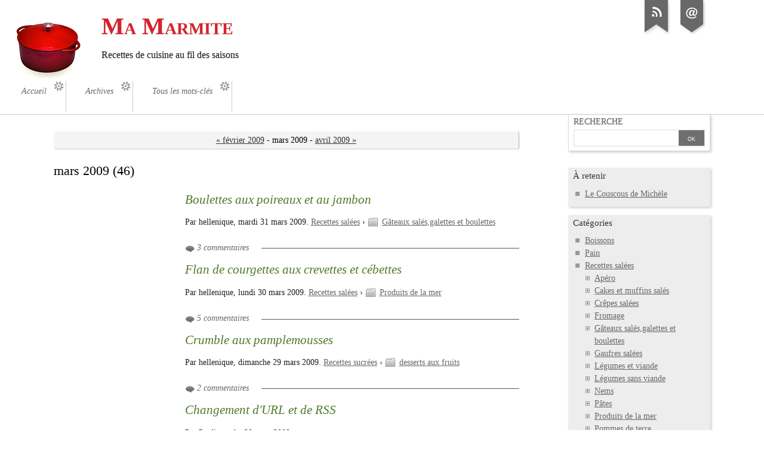

--- FILE ---
content_type: text/html; charset=UTF-8
request_url: https://www.mamarmite.fr/dotclear/index.php?archive/2009/03
body_size: 7689
content:
<!DOCTYPE html>
<html lang="fr">
<head>
	<meta charset="UTF-8" />
	<meta name="ROBOTS" content="NOINDEX, FOLLOW" />

	<title>Archives - mars 2009 - Ma Marmite</title>
	<meta name="copyright" content="" />
	<meta name="author" content="" />
	<meta name="date" scheme="W3CDTF" content="2026-01-16T13:47:26+01:00" />

	<link rel="contents" href="https://www.mamarmite.fr/dotclear/index.php?archive" title="Archives" />

	<link rel="next" href="https://www.mamarmite.fr/dotclear/index.php?archive/2009/04" title="avril 2009" />	<link rel="prev" href="https://www.mamarmite.fr/dotclear/index.php?archive/2009/02" title="février 2009" />
			<link rel="chapter" href="https://www.mamarmite.fr/dotclear/index.php?post/2009/03/31/Boulettes-aux-poireaux-et-au-jambon" title="Boulettes aux poireaux et au jambon" />
			<link rel="chapter" href="https://www.mamarmite.fr/dotclear/index.php?post/2009/03/30/Flan-de-courgettes-aux-crevettes-et-c%C3%A9bettes" title="Flan de courgettes aux crevettes et cébettes" />
			<link rel="chapter" href="https://www.mamarmite.fr/dotclear/index.php?post/2009/03/25/Crumble-aux-pamplemousses" title="Crumble aux pamplemousses" />
			<link rel="chapter" href="https://www.mamarmite.fr/dotclear/index.php?post/2009/03/29/Changement-d-URL-et-de-RSS" title="Changement d'URL et de RSS" />
			<link rel="chapter" href="https://www.mamarmite.fr/dotclear/index.php?post/2009/03/28/Panier-Bio-de-la-semaine" title="Panier Bio de la semaine" />
			<link rel="chapter" href="https://www.mamarmite.fr/dotclear/index.php?post/2009/03/19/Petits-cakes-orange-nutella" title="Muffins orange-nutella" />
			<link rel="chapter" href="https://www.mamarmite.fr/dotclear/index.php?post/2009/03/23/Salade-betterave-navet" title="Salade betterave-navet" />
			<link rel="chapter" href="https://www.mamarmite.fr/dotclear/index.php?post/2009/03/24/Parmentier-de-carottes-aux-merguez" title="Parmentier de carottes aux merguez" />
			<link rel="chapter" href="https://www.mamarmite.fr/dotclear/index.php?post/2009/03/24/Muffins-aux-navets" title="Muffins aux navets" />
			<link rel="chapter" href="https://www.mamarmite.fr/dotclear/index.php?post/2009/03/23/Crumble-aux-feuilles-de-blettes" title="Crumble aux feuilles de blettes" />
			<link rel="chapter" href="https://www.mamarmite.fr/dotclear/index.php?post/2009/03/21/Betterave-rouge-au-comt%C3%A9" title="Betterave rouge au comté" />
			<link rel="chapter" href="https://www.mamarmite.fr/dotclear/index.php?post/2009/03/21/Gratin-de-blettes" title="Gratin de blettes à l'origan" />
			<link rel="chapter" href="https://www.mamarmite.fr/dotclear/index.php?post/2009/03/20/Panier-Bio-de-la-semaine" title="Panier Bio de la semaine" />
			<link rel="chapter" href="https://www.mamarmite.fr/dotclear/index.php?post/2009/03/19/Pamplemousse-%C3%A0-la-cr%C3%A8me-de-marrons" title="Pamplemousse à la crème de marrons" />
			<link rel="chapter" href="https://www.mamarmite.fr/dotclear/index.php?post/2009/03/19/Pain-d-%C3%A9pice" title="Pain d'épice" />
			<link rel="chapter" href="https://www.mamarmite.fr/dotclear/index.php?post/2009/03/18/Poulet-au-lait-de-coco" title="Poulet au lait de coco" />
			<link rel="chapter" href="https://www.mamarmite.fr/dotclear/index.php?post/2009/03/18/Pudding-aux-pommes" title="Pudding aux pommes" />
			<link rel="chapter" href="https://www.mamarmite.fr/dotclear/index.php?post/2009/03/17/Frites-l%C3%A9g%C3%A8res-%C3%A0-l-origan" title="Frites légères à l'origan" />
			<link rel="chapter" href="https://www.mamarmite.fr/dotclear/index.php?post/2009/03/16/Boulettes-de-poisson-aux-flocons-de-petit-%C3%A9peautre" title="Boulettes de poisson aux flocons de petit épeautre" />
			<link rel="chapter" href="https://www.mamarmite.fr/dotclear/index.php?post/2009/03/16/Pamplemousse-%C3%A0-la-cr%C3%A8me-de-riz" title="Pamplemousse à la crème de riz" />
			<link rel="chapter" href="https://www.mamarmite.fr/dotclear/index.php?post/2009/03/15/essai" title="Gratin de pommes de terre aux poireaux crémeux" />
			<link rel="chapter" href="https://www.mamarmite.fr/dotclear/index.php?post/2009/03/15/Tartiflette" title="Tartiflette" />
			<link rel="chapter" href="https://www.mamarmite.fr/dotclear/index.php?post/2009/03/15/Morue-sal%C3%A9e-au-court-bouillon-et-sa-pur%C3%A9e-de-Brocolis" title="Morue salée au court bouillon et sa purée de Brocolis" />
			<link rel="chapter" href="https://www.mamarmite.fr/dotclear/index.php?post/2009/03/14/Tarte-aux-%C3%A9pinards" title="Tarte aux épinards" />
			<link rel="chapter" href="https://www.mamarmite.fr/dotclear/index.php?post/2009/03/14/Velout%C3%A9-aux-fanes" title="Velouté aux fanes" />
			<link rel="chapter" href="https://www.mamarmite.fr/dotclear/index.php?post/2009/03/13/Le-panier-bio-de-la-semaine" title="Panier Bio de la semaine" />
			<link rel="chapter" href="https://www.mamarmite.fr/dotclear/index.php?post/2009/03/07/Biscuits-au-citron" title="Biscuits au citron" />
			<link rel="chapter" href="https://www.mamarmite.fr/dotclear/index.php?post/2009/03/13/Muffins-au-ch%C3%A8vre-et-%C3%A0-la-ciboulette" title="Muffins au chèvre et à la ciboulette" />
			<link rel="chapter" href="https://www.mamarmite.fr/dotclear/index.php?post/2009/03/12/Saucisse-aux-deux-lentilles" title="Saucisse aux deux lentilles" />
			<link rel="chapter" href="https://www.mamarmite.fr/dotclear/index.php?post/2009/03/11/Crumble-pommes-banane" title="Crumble pommes banane" />
			<link rel="chapter" href="https://www.mamarmite.fr/dotclear/index.php?post/2009/03/11/Saucisse-de-Morteau-brioch%C3%A9e" title="Saucisse de Morteau briochée" />
			<link rel="chapter" href="https://www.mamarmite.fr/dotclear/index.php?post/2009/03/10/Muffins-%C3%A0-la-banane-et-aux-kiwis" title="Muffins à la banane et aux kiwis" />
			<link rel="chapter" href="https://www.mamarmite.fr/dotclear/index.php?post/2009/03/10/Hachis-parmentier-au-butternut" title="Hachis parmentier au butternut" />
			<link rel="chapter" href="https://www.mamarmite.fr/dotclear/index.php?post/2009/03/09/Fondant-au-chocolat" title="Fondant au chocolat" />
			<link rel="chapter" href="https://www.mamarmite.fr/dotclear/index.php?post/2009/03/09/Tarte-aux-myrtilles" title="Tarte aux myrtilles" />
			<link rel="chapter" href="https://www.mamarmite.fr/dotclear/index.php?post/2009/03/09/Blinis-%C3%A0-la-pomme-de-terre" title="Blinis à la pomme de terre" />
			<link rel="chapter" href="https://www.mamarmite.fr/dotclear/index.php?post/2009/03/09/Tagine-de-poulet-aux-citrons-confits" title="Tajine de poulet aux citrons confits" />
			<link rel="chapter" href="https://www.mamarmite.fr/dotclear/index.php?post/2009/03/07/R%C3%B4ti-de-porc-aux-l%C3%A9gumes-du-panier" title="Rôti de porc aux légumes du panier" />
			<link rel="chapter" href="https://www.mamarmite.fr/dotclear/index.php?post/2009/03/07/Pizza-au-chorizo" title="Pizza au chorizo" />
			<link rel="chapter" href="https://www.mamarmite.fr/dotclear/index.php?post/2009/03/06/Panier-Bio-du-6-Mars-2009" title="Panier Bio de la semaine" />
			<link rel="chapter" href="https://www.mamarmite.fr/dotclear/index.php?post/2009/03/05/R%C3%B6stis" title="Röstis" />
			<link rel="chapter" href="https://www.mamarmite.fr/dotclear/index.php?post/2009/03/04/Potage-aux-carottes" title="Potage aux carottes" />
			<link rel="chapter" href="https://www.mamarmite.fr/dotclear/index.php?post/2009/03/03/lasagnes-de-cr%C3%AApes-aux-feuilles-de-blettes" title="lasagnes de crêpes aux feuilles de blettes" />
			<link rel="chapter" href="https://www.mamarmite.fr/dotclear/index.php?post/2009/03/02/Galettes-aux-%C3%A9pinards" title="Galettes aux épinards" />
			<link rel="chapter" href="https://www.mamarmite.fr/dotclear/index.php?post/2009/03/01/Poulet-aux-topinambours" title="Poulet aux topinambours" />
			<link rel="chapter" href="https://www.mamarmite.fr/dotclear/index.php?post/2009/03/01/Navettes" title="Navettes" />
	
	<!-- media queries -->
<meta name="viewport" content="width=device-width, initial-scale=1.0" />

<link rel="preload" href="/dotclear/themes/ductile/style.css" as="style" />
<link rel="stylesheet" type="text/css" href="/dotclear/themes/ductile/style.css" media="screen" />
<link rel="stylesheet" type="text/css" href="https://www.mamarmite.fr/dotclear/index.php?pf=print.css" media="print" />

  <link rel="preload" href="https://www.mamarmite.fr/dotclear/index.php?pf=jquery/3.7.0/jquery.js" as="script" />
  <script src="https://www.mamarmite.fr/dotclear/index.php?pf=jquery/3.7.0/jquery.js"></script>
<link rel="preload" href="https://www.mamarmite.fr/dotclear/index.php?pf=util.js" as="script" />
<script src="https://www.mamarmite.fr/dotclear/index.php?pf=util.js"></script>



<link rel="stylesheet" href="https://www.mamarmite.fr/dotclear/index.php?pf=public.css" type="text/css" media="screen" />
<link rel="stylesheet" href="https://www.mamarmite.fr/dotclear/index.php?pf=smilies.css" type="text/css" media="screen" />
<style type="text/css">
/* Directives CSS supplémentaires */
body, .supranav li a span, #comments.me, a.comment-number {
font-family:"Century Schoolbook", "Century Schoolbook L", Georgia, serif;
}
#blogdesc, .supranav, #content-info, #subcategories, #comments-feed, #sidebar h2, #sidebar h3, #footer {
font-family:"Palatino Linotype", Palatino, Palladio, "URW Palladio L", "Book Antiqua", Baskerville, "Bookman Old Style", "Bitstream Charter", "Nimbus Roman No9 L", Garamond, "Apple Garamond", "ITC Garamond Narrow", "New Century Schoolbook", "Century Schoolbook", "Century Schoolbook L", Georgia, serif;
}
.post-excerpt a, .post-content a {
font-weight:normal;
}
.post-excerpt a:link, .post-excerpt a:visited, .post-content a:link, .post-content a:visited {
color:#000000;
}
.post-excerpt a:hover, .post-excerpt a:active, .post-excerpt a:focus, .post-content a:hover, .post-content a:active, .post-content a:focus {
color:#000000;
}
@media only screen and (min-width: 481px) {
h1, h1 a:link, h1 a:visited, h1 a:hover, h1 a:visited, h1 a:focus {
font-weight:bold;
}
h1 {
font-size:2.5em;
}
h1 a:link, h1 a:visited, h1 a:hover, h1 a:visited, h1 a:focus {
color:#D8222A;
}
h2.post-title, h2.post-title a:link, h2.post-title a:visited, h2.post-title a:hover, h2.post-title a:visited, h2.post-title a:focus {
font-weight:normal;
}
h2.post-title {
font-size:2em;
}
h2.post-title a:link, h2.post-title a:visited, h2.post-title a:hover, h2.post-title a:visited, h2.post-title a:focus {
color:#4F7A28;
}
#content-info h2, .post-title, .post h3, .post h4, .post h5, .post h6, .arch-block h3 {
color:#000000;
}
}
@media only screen and (max-width: 480px) {
h1, h1 a:link, h1 a:visited, h1 a:hover, h1 a:visited, h1 a:focus {
font-weight:bold;
}
h1 a:link, h1 a:visited, h1 a:hover, h1 a:visited, h1 a:focus {
color:#000000;
}
h2.post-title, h2.post-title a:link, h2.post-title a:visited, h2.post-title a:hover, h2.post-title a:visited, h2.post-title a:focus {
font-weight:bold;
}
h2.post-title a:link, h2.post-title a:visited, h2.post-title a:hover, h2.post-title a:visited, h2.post-title a:focus {
color:#000000;
}
}
</style>
<script src="https://www.mamarmite.fr/dotclear/themes/ductile/ductile.js?v=2.28.1"></script>

</head>
<body class="dc-archive-month">
	<div id="page">
		<div id="header">

	<div id="top">
		<p id="logo" class="nosmall"><a href="https://www.mamarmite.fr/dotclear/index.php?"><img src="https://www.mamarmite.fr/marmite.png" alt="Accueil" /></a></p>
		<h1><a href="https://www.mamarmite.fr/dotclear/index.php?"><span>Ma Marmite</span></a></h1>
		<p id="blogdesc" class="nosmall"><p>Recettes de cuisine au fil des saisons</p></p>
	</div>

	<ul id="prelude">
		<li class="nosmall"><a href="#main">Aller au contenu</a></li>
		<li><a href="#blognav">Aller au menu</a></li>
		<li><a href="#search">Aller à la recherche</a></li>
	</ul>

	
	<nav role="navigation"><ul id="sn-top" class="simple-menu supranav nosmall">
<li class="li1 li-first"><a href="/dotclear/?"><span class="simple-menu-label">Accueil</span></a></li><li class="li2"><a href="/dotclear/?archive"><span class="simple-menu-label">Archives</span></a></li><li class="li3 li-last"><a href="/dotclear/index.php?tags"><span class="simple-menu-label">Tous les mots-clés</span></a></li>
</ul></nav>
</div>


		<div id="wrapper">

			<div id="main">
				<div id="content">

					<p class="navlinks topnl">
						<a href="https://www.mamarmite.fr/dotclear/index.php?archive/2009/02" class="prev">&#171; février 2009</a> - 						mars 2009						 - <a href="https://www.mamarmite.fr/dotclear/index.php?archive/2009/04" class="next">avril 2009 &#187;</a>					</p>

					<div id="content-info">
						<h2>mars 2009 <span>(46)</span></h2>
					</div>

					<div class="content-inner">
													<div id="p66" class="post odd first title" lang="fr" xml:lang="fr">

	<p class="day-date">mardi 31 mars 2009</p>
	<h2 class="post-title"><a href="https://www.mamarmite.fr/dotclear/index.php?post/2009/03/31/Boulettes-aux-poireaux-et-au-jambon">Boulettes aux poireaux et au jambon</a></h2>

	<div class="post-attr">
		<p class="post-info">
			<span class="post-author">Par hellenique, </span>
			<span class="post-date">mardi 31 mars 2009. </span>
												<span class="post-breadcrumb-cat"><a href="https://www.mamarmite.fr/dotclear/index.php?category/Recettes-salées">Recettes salées</a></span> ›
								<span class="post-cat"><a href="https://www.mamarmite.fr/dotclear/index.php?category/Recettes-sal%C3%A9es/G%C3%A2teaux-sal%C3%A9s">Gâteaux salés,galettes et boulettes</a></span>
					</p>
	</div>

	
	
			<p class="post-info-co">
					<a href="https://www.mamarmite.fr/dotclear/index.php?post/2009/03/31/Boulettes-aux-poireaux-et-au-jambon#comments" class="comment_count">3 commentaires</a>
						</p>
	</div>

													<div id="p63" class="post   title" lang="fr" xml:lang="fr">

	<p class="day-date">lundi 30 mars 2009</p>
	<h2 class="post-title"><a href="https://www.mamarmite.fr/dotclear/index.php?post/2009/03/30/Flan-de-courgettes-aux-crevettes-et-c%C3%A9bettes">Flan de courgettes aux crevettes et cébettes</a></h2>

	<div class="post-attr">
		<p class="post-info">
			<span class="post-author">Par hellenique, </span>
			<span class="post-date">lundi 30 mars 2009. </span>
												<span class="post-breadcrumb-cat"><a href="https://www.mamarmite.fr/dotclear/index.php?category/Recettes-salées">Recettes salées</a></span> ›
								<span class="post-cat"><a href="https://www.mamarmite.fr/dotclear/index.php?category/Recettes-sal%C3%A9es/Poisson">Produits de la mer</a></span>
					</p>
	</div>

	
	
			<p class="post-info-co">
					<a href="https://www.mamarmite.fr/dotclear/index.php?post/2009/03/30/Flan-de-courgettes-aux-crevettes-et-c%C3%A9bettes#comments" class="comment_count">5 commentaires</a>
						</p>
	</div>

													<div id="p55" class="post odd  title" lang="fr" xml:lang="fr">

	<p class="day-date">dimanche 29 mars 2009</p>
	<h2 class="post-title"><a href="https://www.mamarmite.fr/dotclear/index.php?post/2009/03/25/Crumble-aux-pamplemousses">Crumble aux pamplemousses</a></h2>

	<div class="post-attr">
		<p class="post-info">
			<span class="post-author">Par hellenique, </span>
			<span class="post-date">dimanche 29 mars 2009. </span>
												<span class="post-breadcrumb-cat"><a href="https://www.mamarmite.fr/dotclear/index.php?category/Recette/Recette-sucrée">Recettes sucrées</a></span> ›
								<span class="post-cat"><a href="https://www.mamarmite.fr/dotclear/index.php?category/Recette/Recette-sucr%C3%A9e/desserts-aux-fruits">desserts aux fruits</a></span>
					</p>
	</div>

	
	
			<p class="post-info-co">
					<a href="https://www.mamarmite.fr/dotclear/index.php?post/2009/03/25/Crumble-aux-pamplemousses#comments" class="comment_count">2 commentaires</a>
						</p>
	</div>

													<div id="p62" class="post   title" lang="fr" xml:lang="fr">

	
	<h2 class="post-title"><a href="https://www.mamarmite.fr/dotclear/index.php?post/2009/03/29/Changement-d-URL-et-de-RSS">Changement d'URL et de RSS</a></h2>

	<div class="post-attr">
		<p class="post-info">
			<span class="post-author">Par P., </span>
			<span class="post-date">dimanche 29 mars 2009. </span>
					</p>
	</div>

	
	
			<p class="post-info-co">
					<a href="https://www.mamarmite.fr/dotclear/index.php?post/2009/03/29/Changement-d-URL-et-de-RSS#comments" class="comment_count">2 commentaires</a>
						</p>
	</div>

													<div id="p61" class="post odd  title" lang="fr" xml:lang="fr">

	<p class="day-date">samedi 28 mars 2009</p>
	<h2 class="post-title"><a href="https://www.mamarmite.fr/dotclear/index.php?post/2009/03/28/Panier-Bio-de-la-semaine">Panier Bio de la semaine</a></h2>

	<div class="post-attr">
		<p class="post-info">
			<span class="post-author">Par hellenique, </span>
			<span class="post-date">samedi 28 mars 2009. </span>
											<span class="post-cat"><a href="https://www.mamarmite.fr/dotclear/index.php?category/Panier-Bio">Panier Bio</a></span>
					</p>
	</div>

	
	
			<p class="post-info-co">
					<a href="https://www.mamarmite.fr/dotclear/index.php?post/2009/03/28/Panier-Bio-de-la-semaine#comments" class="comment_count">2 commentaires</a>
						</p>
	</div>

													<div id="p41" class="post   title" lang="fr" xml:lang="fr">

	<p class="day-date">vendredi 27 mars 2009</p>
	<h2 class="post-title"><a href="https://www.mamarmite.fr/dotclear/index.php?post/2009/03/19/Petits-cakes-orange-nutella">Muffins orange-nutella</a></h2>

	<div class="post-attr">
		<p class="post-info">
			<span class="post-author">Par hellenique, </span>
			<span class="post-date">vendredi 27 mars 2009. </span>
												<span class="post-breadcrumb-cat"><a href="https://www.mamarmite.fr/dotclear/index.php?category/Recette/Recette-sucrée">Recettes sucrées</a></span> ›
								<span class="post-cat"><a href="https://www.mamarmite.fr/dotclear/index.php?category/biscuits-et-petits-g%C3%A2teaux">biscuits et petits gâteaux</a></span>
					</p>
	</div>

	
	
			<p class="post-info-co">
					<a href="https://www.mamarmite.fr/dotclear/index.php?post/2009/03/19/Petits-cakes-orange-nutella#comments" class="comment_count">un commentaire</a>
						</p>
	</div>

													<div id="p51" class="post odd  title" lang="fr" xml:lang="fr">

	<p class="day-date">jeudi 26 mars 2009</p>
	<h2 class="post-title"><a href="https://www.mamarmite.fr/dotclear/index.php?post/2009/03/23/Salade-betterave-navet">Salade betterave-navet</a></h2>

	<div class="post-attr">
		<p class="post-info">
			<span class="post-author">Par hellenique, </span>
			<span class="post-date">jeudi 26 mars 2009. </span>
												<span class="post-breadcrumb-cat"><a href="https://www.mamarmite.fr/dotclear/index.php?category/Recettes-salées">Recettes salées</a></span> ›
								<span class="post-cat"><a href="https://www.mamarmite.fr/dotclear/index.php?category/Salades">Salades</a></span>
					</p>
	</div>

	
	
			<p class="post-info-co">
					<a href="https://www.mamarmite.fr/dotclear/index.php?post/2009/03/23/Salade-betterave-navet#comments" class="comment_count">4 commentaires</a>
						</p>
	</div>

													<div id="p54" class="post   title" lang="fr" xml:lang="fr">

	<p class="day-date">mercredi 25 mars 2009</p>
	<h2 class="post-title"><a href="https://www.mamarmite.fr/dotclear/index.php?post/2009/03/24/Parmentier-de-carottes-aux-merguez">Parmentier de carottes aux merguez</a></h2>

	<div class="post-attr">
		<p class="post-info">
			<span class="post-author">Par hellenique, </span>
			<span class="post-date">mercredi 25 mars 2009. </span>
												<span class="post-breadcrumb-cat"><a href="https://www.mamarmite.fr/dotclear/index.php?category/Recettes-salées">Recettes salées</a></span> ›
								<span class="post-cat"><a href="https://www.mamarmite.fr/dotclear/index.php?category/Recettes-sal%C3%A9es/L%C3%A9gumes-et-viande">Légumes et viande</a></span>
					</p>
	</div>

	
	
			<p class="post-info-co">
					<a href="https://www.mamarmite.fr/dotclear/index.php?post/2009/03/24/Parmentier-de-carottes-aux-merguez#comments" class="comment_count">un commentaire</a>
						</p>
	</div>

													<div id="p53" class="post odd  title" lang="fr" xml:lang="fr">

	<p class="day-date">mardi 24 mars 2009</p>
	<h2 class="post-title"><a href="https://www.mamarmite.fr/dotclear/index.php?post/2009/03/24/Muffins-aux-navets">Muffins aux navets</a></h2>

	<div class="post-attr">
		<p class="post-info">
			<span class="post-author">Par hellenique, </span>
			<span class="post-date">mardi 24 mars 2009. </span>
												<span class="post-breadcrumb-cat"><a href="https://www.mamarmite.fr/dotclear/index.php?category/Recettes-salées">Recettes salées</a></span> ›
								<span class="post-cat"><a href="https://www.mamarmite.fr/dotclear/index.php?category/Recettes-sal%C3%A9es/Cakes-et-muffins-sal%C3%A9s">Cakes et muffins salés</a></span>
					</p>
	</div>

	
	
			<p class="post-info-co">
					<a href="https://www.mamarmite.fr/dotclear/index.php?post/2009/03/24/Muffins-aux-navets#comments" class="comment_count">6 commentaires</a>
						</p>
	</div>

													<div id="p52" class="post   title" lang="fr" xml:lang="fr">

	<p class="day-date">lundi 23 mars 2009</p>
	<h2 class="post-title"><a href="https://www.mamarmite.fr/dotclear/index.php?post/2009/03/23/Crumble-aux-feuilles-de-blettes">Crumble aux feuilles de blettes</a></h2>

	<div class="post-attr">
		<p class="post-info">
			<span class="post-author">Par hellenique, </span>
			<span class="post-date">lundi 23 mars 2009. </span>
												<span class="post-breadcrumb-cat"><a href="https://www.mamarmite.fr/dotclear/index.php?category/Recettes-salées">Recettes salées</a></span> ›
								<span class="post-cat"><a href="https://www.mamarmite.fr/dotclear/index.php?category/Recettes-sal%C3%A9es/L%C3%A9gumes-sans-viande">Légumes sans viande</a></span>
					</p>
	</div>

	
	
			<p class="post-info-co">
					<a href="https://www.mamarmite.fr/dotclear/index.php?post/2009/03/23/Crumble-aux-feuilles-de-blettes#comments" class="comment_count">aucun commentaire</a>
						</p>
	</div>

													<div id="p48" class="post odd  title" lang="fr" xml:lang="fr">

	<p class="day-date">dimanche 22 mars 2009</p>
	<h2 class="post-title"><a href="https://www.mamarmite.fr/dotclear/index.php?post/2009/03/21/Betterave-rouge-au-comt%C3%A9">Betterave rouge au comté</a></h2>

	<div class="post-attr">
		<p class="post-info">
			<span class="post-author">Par hellenique, </span>
			<span class="post-date">dimanche 22 mars 2009. </span>
												<span class="post-breadcrumb-cat"><a href="https://www.mamarmite.fr/dotclear/index.php?category/Recettes-salées">Recettes salées</a></span> ›
								<span class="post-cat"><a href="https://www.mamarmite.fr/dotclear/index.php?category/Salades">Salades</a></span>
					</p>
	</div>

	
	
			<p class="post-info-co">
					<a href="https://www.mamarmite.fr/dotclear/index.php?post/2009/03/21/Betterave-rouge-au-comt%C3%A9#comments" class="comment_count">aucun commentaire</a>
						</p>
	</div>

													<div id="p46" class="post   title" lang="fr" xml:lang="fr">

	<p class="day-date">samedi 21 mars 2009</p>
	<h2 class="post-title"><a href="https://www.mamarmite.fr/dotclear/index.php?post/2009/03/21/Gratin-de-blettes">Gratin de blettes à l'origan</a></h2>

	<div class="post-attr">
		<p class="post-info">
			<span class="post-author">Par hellenique, </span>
			<span class="post-date">samedi 21 mars 2009. </span>
												<span class="post-breadcrumb-cat"><a href="https://www.mamarmite.fr/dotclear/index.php?category/Recettes-salées">Recettes salées</a></span> ›
								<span class="post-cat"><a href="https://www.mamarmite.fr/dotclear/index.php?category/Recettes-sal%C3%A9es/L%C3%A9gumes-sans-viande">Légumes sans viande</a></span>
					</p>
	</div>

	
	
			<p class="post-info-co">
					<a href="https://www.mamarmite.fr/dotclear/index.php?post/2009/03/21/Gratin-de-blettes#comments" class="comment_count">3 commentaires</a>
						</p>
	</div>

													<div id="p45" class="post odd  title" lang="fr" xml:lang="fr">

	<p class="day-date">vendredi 20 mars 2009</p>
	<h2 class="post-title"><a href="https://www.mamarmite.fr/dotclear/index.php?post/2009/03/20/Panier-Bio-de-la-semaine">Panier Bio de la semaine</a></h2>

	<div class="post-attr">
		<p class="post-info">
			<span class="post-author">Par hellenique, </span>
			<span class="post-date">vendredi 20 mars 2009. </span>
											<span class="post-cat"><a href="https://www.mamarmite.fr/dotclear/index.php?category/Panier-Bio">Panier Bio</a></span>
					</p>
	</div>

	
	
			<p class="post-info-co">
					<a href="https://www.mamarmite.fr/dotclear/index.php?post/2009/03/20/Panier-Bio-de-la-semaine#comments" class="comment_count">3 commentaires</a>
						</p>
	</div>

													<div id="p43" class="post   title" lang="fr" xml:lang="fr">

	
	<h2 class="post-title"><a href="https://www.mamarmite.fr/dotclear/index.php?post/2009/03/19/Pamplemousse-%C3%A0-la-cr%C3%A8me-de-marrons">Pamplemousse à la crème de marrons</a></h2>

	<div class="post-attr">
		<p class="post-info">
			<span class="post-author">Par hellenique, </span>
			<span class="post-date">vendredi 20 mars 2009. </span>
												<span class="post-breadcrumb-cat"><a href="https://www.mamarmite.fr/dotclear/index.php?category/Recette/Recette-sucrée">Recettes sucrées</a></span> ›
								<span class="post-cat"><a href="https://www.mamarmite.fr/dotclear/index.php?category/Recette/Recette-sucr%C3%A9e/desserts-aux-fruits">desserts aux fruits</a></span>
					</p>
	</div>

	
	
			<p class="post-info-co">
					<a href="https://www.mamarmite.fr/dotclear/index.php?post/2009/03/19/Pamplemousse-%C3%A0-la-cr%C3%A8me-de-marrons#comments" class="comment_count">un commentaire</a>
						</p>
	</div>

													<div id="p40" class="post odd  title" lang="fr" xml:lang="fr">

	<p class="day-date">jeudi 19 mars 2009</p>
	<h2 class="post-title"><a href="https://www.mamarmite.fr/dotclear/index.php?post/2009/03/19/Pain-d-%C3%A9pice">Pain d'épice</a></h2>

	<div class="post-attr">
		<p class="post-info">
			<span class="post-author">Par Julien et Hélène, </span>
			<span class="post-date">jeudi 19 mars 2009. </span>
												<span class="post-breadcrumb-cat"><a href="https://www.mamarmite.fr/dotclear/index.php?category/Recette/Recette-sucrée">Recettes sucrées</a></span> ›
								<span class="post-cat"><a href="https://www.mamarmite.fr/dotclear/index.php?category/Recette/Recette-sucr%C3%A9e/g%C3%A2teaux">gâteaux et tartes</a></span>
					</p>
	</div>

	
	
			<p class="post-info-co">
					<a href="https://www.mamarmite.fr/dotclear/index.php?post/2009/03/19/Pain-d-%C3%A9pice#comments" class="comment_count">2 commentaires</a>
						</p>
	</div>

													<div id="p39" class="post   title" lang="fr" xml:lang="fr">

	<p class="day-date">mercredi 18 mars 2009</p>
	<h2 class="post-title"><a href="https://www.mamarmite.fr/dotclear/index.php?post/2009/03/18/Poulet-au-lait-de-coco">Poulet au lait de coco</a></h2>

	<div class="post-attr">
		<p class="post-info">
			<span class="post-author">Par hellenique, </span>
			<span class="post-date">mercredi 18 mars 2009. </span>
												<span class="post-breadcrumb-cat"><a href="https://www.mamarmite.fr/dotclear/index.php?category/Recettes-salées">Recettes salées</a></span> ›
								<span class="post-cat"><a href="https://www.mamarmite.fr/dotclear/index.php?category/Recettes-sal%C3%A9es/Viande">Viande</a></span>
					</p>
	</div>

	
	
			<p class="post-info-co">
					<a href="https://www.mamarmite.fr/dotclear/index.php?post/2009/03/18/Poulet-au-lait-de-coco#comments" class="comment_count">aucun commentaire</a>
						</p>
	</div>

													<div id="p38" class="post odd  title" lang="fr" xml:lang="fr">

	
	<h2 class="post-title"><a href="https://www.mamarmite.fr/dotclear/index.php?post/2009/03/18/Pudding-aux-pommes">Pudding aux pommes</a></h2>

	<div class="post-attr">
		<p class="post-info">
			<span class="post-author">Par hellenique, </span>
			<span class="post-date">mercredi 18 mars 2009. </span>
												<span class="post-breadcrumb-cat"><a href="https://www.mamarmite.fr/dotclear/index.php?category/Recette/Recette-sucrée">Recettes sucrées</a></span> ›
								<span class="post-cat"><a href="https://www.mamarmite.fr/dotclear/index.php?category/Recette/Recette-sucr%C3%A9e/g%C3%A2teaux">gâteaux et tartes</a></span>
					</p>
	</div>

	
	
			<p class="post-info-co">
					<a href="https://www.mamarmite.fr/dotclear/index.php?post/2009/03/18/Pudding-aux-pommes#comments" class="comment_count">un commentaire</a>
						</p>
	</div>

													<div id="p37" class="post   title" lang="fr" xml:lang="fr">

	<p class="day-date">mardi 17 mars 2009</p>
	<h2 class="post-title"><a href="https://www.mamarmite.fr/dotclear/index.php?post/2009/03/17/Frites-l%C3%A9g%C3%A8res-%C3%A0-l-origan">Frites légères à l'origan</a></h2>

	<div class="post-attr">
		<p class="post-info">
			<span class="post-author">Par hellenique, </span>
			<span class="post-date">mardi 17 mars 2009. </span>
												<span class="post-breadcrumb-cat"><a href="https://www.mamarmite.fr/dotclear/index.php?category/Recettes-salées">Recettes salées</a></span> ›
								<span class="post-cat"><a href="https://www.mamarmite.fr/dotclear/index.php?category/Recettes-sal%C3%A9es/Pommes-de-terre">Pommes de terre</a></span>
					</p>
	</div>

	
	
			<p class="post-info-co">
					<a href="https://www.mamarmite.fr/dotclear/index.php?post/2009/03/17/Frites-l%C3%A9g%C3%A8res-%C3%A0-l-origan#comments" class="comment_count">4 commentaires</a>
						</p>
	</div>

													<div id="p36" class="post odd  title" lang="fr" xml:lang="fr">

	<p class="day-date">lundi 16 mars 2009</p>
	<h2 class="post-title"><a href="https://www.mamarmite.fr/dotclear/index.php?post/2009/03/16/Boulettes-de-poisson-aux-flocons-de-petit-%C3%A9peautre">Boulettes de poisson aux flocons de petit épeautre</a></h2>

	<div class="post-attr">
		<p class="post-info">
			<span class="post-author">Par hellenique, </span>
			<span class="post-date">lundi 16 mars 2009. </span>
												<span class="post-breadcrumb-cat"><a href="https://www.mamarmite.fr/dotclear/index.php?category/Recettes-salées">Recettes salées</a></span> ›
								<span class="post-cat"><a href="https://www.mamarmite.fr/dotclear/index.php?category/Recettes-sal%C3%A9es/Poisson">Produits de la mer</a></span>
					</p>
	</div>

	
	
			<p class="post-info-co">
					<a href="https://www.mamarmite.fr/dotclear/index.php?post/2009/03/16/Boulettes-de-poisson-aux-flocons-de-petit-%C3%A9peautre#comments" class="comment_count">2 commentaires</a>
						</p>
	</div>

													<div id="p35" class="post   title" lang="fr" xml:lang="fr">

	
	<h2 class="post-title"><a href="https://www.mamarmite.fr/dotclear/index.php?post/2009/03/16/Pamplemousse-%C3%A0-la-cr%C3%A8me-de-riz">Pamplemousse à la crème de riz</a></h2>

	<div class="post-attr">
		<p class="post-info">
			<span class="post-author">Par hellenique, </span>
			<span class="post-date">lundi 16 mars 2009. </span>
												<span class="post-breadcrumb-cat"><a href="https://www.mamarmite.fr/dotclear/index.php?category/Recette/Recette-sucrée">Recettes sucrées</a></span> ›
								<span class="post-cat"><a href="https://www.mamarmite.fr/dotclear/index.php?category/Recette/Recette-sucr%C3%A9e/desserts-aux-fruits">desserts aux fruits</a></span>
					</p>
	</div>

	
	
			<p class="post-info-co">
					<a href="https://www.mamarmite.fr/dotclear/index.php?post/2009/03/16/Pamplemousse-%C3%A0-la-cr%C3%A8me-de-riz#comments" class="comment_count">un commentaire</a>
						</p>
	</div>

													<div id="p32" class="post odd  title" lang="fr" xml:lang="fr">

	
	<h2 class="post-title"><a href="https://www.mamarmite.fr/dotclear/index.php?post/2009/03/15/essai">Gratin de pommes de terre aux poireaux crémeux</a></h2>

	<div class="post-attr">
		<p class="post-info">
			<span class="post-author">Par hellenique, </span>
			<span class="post-date">lundi 16 mars 2009. </span>
												<span class="post-breadcrumb-cat"><a href="https://www.mamarmite.fr/dotclear/index.php?category/Recettes-salées">Recettes salées</a></span> ›
								<span class="post-cat"><a href="https://www.mamarmite.fr/dotclear/index.php?category/Recettes-sal%C3%A9es/Pommes-de-terre">Pommes de terre</a></span>
					</p>
	</div>

	
	
			<p class="post-info-co">
					<a href="https://www.mamarmite.fr/dotclear/index.php?post/2009/03/15/essai#comments" class="comment_count">aucun commentaire</a>
						</p>
	</div>

													<div id="p34" class="post   title" lang="fr" xml:lang="fr">

	<p class="day-date">dimanche 15 mars 2009</p>
	<h2 class="post-title"><a href="https://www.mamarmite.fr/dotclear/index.php?post/2009/03/15/Tartiflette">Tartiflette</a></h2>

	<div class="post-attr">
		<p class="post-info">
			<span class="post-author">Par Julien et Hélène, </span>
			<span class="post-date">dimanche 15 mars 2009. </span>
												<span class="post-breadcrumb-cat"><a href="https://www.mamarmite.fr/dotclear/index.php?category/Recettes-salées">Recettes salées</a></span> ›
								<span class="post-cat"><a href="https://www.mamarmite.fr/dotclear/index.php?category/Recettes-sal%C3%A9es/Fromage">Fromage</a></span>
					</p>
	</div>

	
	
			<p class="post-info-co">
					<a href="https://www.mamarmite.fr/dotclear/index.php?post/2009/03/15/Tartiflette#comments" class="comment_count">un commentaire</a>
						</p>
	</div>

													<div id="p33" class="post odd  title" lang="fr" xml:lang="fr">

	
	<h2 class="post-title"><a href="https://www.mamarmite.fr/dotclear/index.php?post/2009/03/15/Morue-sal%C3%A9e-au-court-bouillon-et-sa-pur%C3%A9e-de-Brocolis">Morue salée au court bouillon et sa purée de Brocolis</a></h2>

	<div class="post-attr">
		<p class="post-info">
			<span class="post-author">Par Julien et Hélène, </span>
			<span class="post-date">dimanche 15 mars 2009. </span>
												<span class="post-breadcrumb-cat"><a href="https://www.mamarmite.fr/dotclear/index.php?category/Recettes-salées">Recettes salées</a></span> ›
								<span class="post-cat"><a href="https://www.mamarmite.fr/dotclear/index.php?category/Recettes-sal%C3%A9es/Poisson">Produits de la mer</a></span>
					</p>
	</div>

	
	
			<p class="post-info-co">
					<a href="https://www.mamarmite.fr/dotclear/index.php?post/2009/03/15/Morue-sal%C3%A9e-au-court-bouillon-et-sa-pur%C3%A9e-de-Brocolis#comments" class="comment_count">aucun commentaire</a>
						</p>
	</div>

													<div id="p30" class="post   title" lang="fr" xml:lang="fr">

	<p class="day-date">samedi 14 mars 2009</p>
	<h2 class="post-title"><a href="https://www.mamarmite.fr/dotclear/index.php?post/2009/03/14/Tarte-aux-%C3%A9pinards">Tarte aux épinards</a></h2>

	<div class="post-attr">
		<p class="post-info">
			<span class="post-author">Par hellenique, </span>
			<span class="post-date">samedi 14 mars 2009. </span>
												<span class="post-breadcrumb-cat"><a href="https://www.mamarmite.fr/dotclear/index.php?category/Recettes-salées">Recettes salées</a></span> ›
								<span class="post-cat"><a href="https://www.mamarmite.fr/dotclear/index.php?category/Recettes-sal%C3%A9es/Tartes-sal%C3%A9es">Tartes salées et pizzas</a></span>
					</p>
	</div>

	
	
			<p class="post-info-co">
					<a href="https://www.mamarmite.fr/dotclear/index.php?post/2009/03/14/Tarte-aux-%C3%A9pinards#comments" class="comment_count">3 commentaires</a>
						</p>
	</div>

													<div id="p29" class="post odd  title" lang="fr" xml:lang="fr">

	
	<h2 class="post-title"><a href="https://www.mamarmite.fr/dotclear/index.php?post/2009/03/14/Velout%C3%A9-aux-fanes">Velouté aux fanes</a></h2>

	<div class="post-attr">
		<p class="post-info">
			<span class="post-author">Par hellenique, </span>
			<span class="post-date">samedi 14 mars 2009. </span>
												<span class="post-breadcrumb-cat"><a href="https://www.mamarmite.fr/dotclear/index.php?category/Recettes-salées">Recettes salées</a></span> ›
								<span class="post-cat"><a href="https://www.mamarmite.fr/dotclear/index.php?category/Soupes">Soupes</a></span>
					</p>
	</div>

	
	
			<p class="post-info-co">
					<a href="https://www.mamarmite.fr/dotclear/index.php?post/2009/03/14/Velout%C3%A9-aux-fanes#comments" class="comment_count">aucun commentaire</a>
						</p>
	</div>

													<div id="p28" class="post   title" lang="fr" xml:lang="fr">

	<p class="day-date">vendredi 13 mars 2009</p>
	<h2 class="post-title"><a href="https://www.mamarmite.fr/dotclear/index.php?post/2009/03/13/Le-panier-bio-de-la-semaine">Panier Bio de la semaine</a></h2>

	<div class="post-attr">
		<p class="post-info">
			<span class="post-author">Par hellenique, </span>
			<span class="post-date">vendredi 13 mars 2009. </span>
											<span class="post-cat"><a href="https://www.mamarmite.fr/dotclear/index.php?category/Panier-Bio">Panier Bio</a></span>
					</p>
	</div>

	
	
			<p class="post-info-co">
					<a href="https://www.mamarmite.fr/dotclear/index.php?post/2009/03/13/Le-panier-bio-de-la-semaine#comments" class="comment_count">aucun commentaire</a>
						</p>
	</div>

													<div id="p16" class="post odd  title" lang="fr" xml:lang="fr">

	
	<h2 class="post-title"><a href="https://www.mamarmite.fr/dotclear/index.php?post/2009/03/07/Biscuits-au-citron">Biscuits au citron</a></h2>

	<div class="post-attr">
		<p class="post-info">
			<span class="post-author">Par hellenique, </span>
			<span class="post-date">vendredi 13 mars 2009. </span>
												<span class="post-breadcrumb-cat"><a href="https://www.mamarmite.fr/dotclear/index.php?category/Recette/Recette-sucrée">Recettes sucrées</a></span> ›
								<span class="post-cat"><a href="https://www.mamarmite.fr/dotclear/index.php?category/biscuits-et-petits-g%C3%A2teaux">biscuits et petits gâteaux</a></span>
					</p>
	</div>

	
	
			<p class="post-info-co">
					<a href="https://www.mamarmite.fr/dotclear/index.php?post/2009/03/07/Biscuits-au-citron#comments" class="comment_count">aucun commentaire</a>
						</p>
	</div>

													<div id="p27" class="post   title" lang="fr" xml:lang="fr">

	
	<h2 class="post-title"><a href="https://www.mamarmite.fr/dotclear/index.php?post/2009/03/13/Muffins-au-ch%C3%A8vre-et-%C3%A0-la-ciboulette">Muffins au chèvre et à la ciboulette</a></h2>

	<div class="post-attr">
		<p class="post-info">
			<span class="post-author">Par hellenique, </span>
			<span class="post-date">vendredi 13 mars 2009. </span>
												<span class="post-breadcrumb-cat"><a href="https://www.mamarmite.fr/dotclear/index.php?category/Recettes-salées">Recettes salées</a></span> ›
								<span class="post-cat"><a href="https://www.mamarmite.fr/dotclear/index.php?category/Recettes-sal%C3%A9es/Cakes-et-muffins-sal%C3%A9s">Cakes et muffins salés</a></span>
					</p>
	</div>

	
	
			<p class="post-info-co">
					<a href="https://www.mamarmite.fr/dotclear/index.php?post/2009/03/13/Muffins-au-ch%C3%A8vre-et-%C3%A0-la-ciboulette#comments" class="comment_count">aucun commentaire</a>
						</p>
	</div>

													<div id="p26" class="post odd  title" lang="fr" xml:lang="fr">

	<p class="day-date">jeudi 12 mars 2009</p>
	<h2 class="post-title"><a href="https://www.mamarmite.fr/dotclear/index.php?post/2009/03/12/Saucisse-aux-deux-lentilles">Saucisse aux deux lentilles</a></h2>

	<div class="post-attr">
		<p class="post-info">
			<span class="post-author">Par hellenique, </span>
			<span class="post-date">jeudi 12 mars 2009. </span>
												<span class="post-breadcrumb-cat"><a href="https://www.mamarmite.fr/dotclear/index.php?category/Recettes-salées">Recettes salées</a></span> ›
								<span class="post-cat"><a href="https://www.mamarmite.fr/dotclear/index.php?category/Recettes-sal%C3%A9es/Saucisses">Saucisses</a></span>
					</p>
	</div>

	
	
			<p class="post-info-co">
					<a href="https://www.mamarmite.fr/dotclear/index.php?post/2009/03/12/Saucisse-aux-deux-lentilles#comments" class="comment_count">2 commentaires</a>
						</p>
	</div>

													<div id="p25" class="post   title" lang="fr" xml:lang="fr">

	<p class="day-date">mercredi 11 mars 2009</p>
	<h2 class="post-title"><a href="https://www.mamarmite.fr/dotclear/index.php?post/2009/03/11/Crumble-pommes-banane">Crumble pommes banane</a></h2>

	<div class="post-attr">
		<p class="post-info">
			<span class="post-author">Par hellenique, </span>
			<span class="post-date">mercredi 11 mars 2009. </span>
												<span class="post-breadcrumb-cat"><a href="https://www.mamarmite.fr/dotclear/index.php?category/Recette/Recette-sucrée">Recettes sucrées</a></span> ›
								<span class="post-cat"><a href="https://www.mamarmite.fr/dotclear/index.php?category/Recette/Recette-sucr%C3%A9e/desserts-aux-fruits">desserts aux fruits</a></span>
					</p>
	</div>

	
	
			<p class="post-info-co">
					<a href="https://www.mamarmite.fr/dotclear/index.php?post/2009/03/11/Crumble-pommes-banane#comments" class="comment_count">aucun commentaire</a>
						</p>
	</div>

													<div id="p24" class="post odd  title" lang="fr" xml:lang="fr">

	
	<h2 class="post-title"><a href="https://www.mamarmite.fr/dotclear/index.php?post/2009/03/11/Saucisse-de-Morteau-brioch%C3%A9e">Saucisse de Morteau briochée</a></h2>

	<div class="post-attr">
		<p class="post-info">
			<span class="post-author">Par hellenique, </span>
			<span class="post-date">mercredi 11 mars 2009. </span>
												<span class="post-breadcrumb-cat"><a href="https://www.mamarmite.fr/dotclear/index.php?category/Recettes-salées">Recettes salées</a></span> ›
								<span class="post-cat"><a href="https://www.mamarmite.fr/dotclear/index.php?category/Recettes-sal%C3%A9es/Saucisses">Saucisses</a></span>
					</p>
	</div>

	
	
			<p class="post-info-co">
					<a href="https://www.mamarmite.fr/dotclear/index.php?post/2009/03/11/Saucisse-de-Morteau-brioch%C3%A9e#comments" class="comment_count">aucun commentaire</a>
						</p>
	</div>

													<div id="p23" class="post   title" lang="fr" xml:lang="fr">

	<p class="day-date">mardi 10 mars 2009</p>
	<h2 class="post-title"><a href="https://www.mamarmite.fr/dotclear/index.php?post/2009/03/10/Muffins-%C3%A0-la-banane-et-aux-kiwis">Muffins à la banane et aux kiwis</a></h2>

	<div class="post-attr">
		<p class="post-info">
			<span class="post-author">Par hellenique, </span>
			<span class="post-date">mardi 10 mars 2009. </span>
												<span class="post-breadcrumb-cat"><a href="https://www.mamarmite.fr/dotclear/index.php?category/Recette/Recette-sucrée">Recettes sucrées</a></span> ›
								<span class="post-cat"><a href="https://www.mamarmite.fr/dotclear/index.php?category/biscuits-et-petits-g%C3%A2teaux">biscuits et petits gâteaux</a></span>
					</p>
	</div>

	
	
			<p class="post-info-co">
					<a href="https://www.mamarmite.fr/dotclear/index.php?post/2009/03/10/Muffins-%C3%A0-la-banane-et-aux-kiwis#comments" class="comment_count">2 commentaires</a>
						</p>
	</div>

													<div id="p22" class="post odd  title" lang="fr" xml:lang="fr">

	
	<h2 class="post-title"><a href="https://www.mamarmite.fr/dotclear/index.php?post/2009/03/10/Hachis-parmentier-au-butternut">Hachis parmentier au butternut</a></h2>

	<div class="post-attr">
		<p class="post-info">
			<span class="post-author">Par hellenique, </span>
			<span class="post-date">mardi 10 mars 2009. </span>
												<span class="post-breadcrumb-cat"><a href="https://www.mamarmite.fr/dotclear/index.php?category/Recettes-salées">Recettes salées</a></span> ›
								<span class="post-cat"><a href="https://www.mamarmite.fr/dotclear/index.php?category/Recettes-sal%C3%A9es/L%C3%A9gumes-et-viande">Légumes et viande</a></span>
					</p>
	</div>

	
	
			<p class="post-info-co">
					<a href="https://www.mamarmite.fr/dotclear/index.php?post/2009/03/10/Hachis-parmentier-au-butternut#comments" class="comment_count">3 commentaires</a>
						</p>
	</div>

													<div id="p21" class="post   title" lang="fr" xml:lang="fr">

	<p class="day-date">lundi  9 mars 2009</p>
	<h2 class="post-title"><a href="https://www.mamarmite.fr/dotclear/index.php?post/2009/03/09/Fondant-au-chocolat">Fondant au chocolat</a></h2>

	<div class="post-attr">
		<p class="post-info">
			<span class="post-author">Par hellenique, </span>
			<span class="post-date">lundi  9 mars 2009. </span>
												<span class="post-breadcrumb-cat"><a href="https://www.mamarmite.fr/dotclear/index.php?category/Recette/Recette-sucrée">Recettes sucrées</a></span> ›
								<span class="post-cat"><a href="https://www.mamarmite.fr/dotclear/index.php?category/Recette/Recette-sucr%C3%A9e/g%C3%A2teaux">gâteaux et tartes</a></span>
					</p>
	</div>

	
	
			<p class="post-info-co">
					<a href="https://www.mamarmite.fr/dotclear/index.php?post/2009/03/09/Fondant-au-chocolat#comments" class="comment_count">3 commentaires</a>
						</p>
	</div>

													<div id="p20" class="post odd  title" lang="fr" xml:lang="fr">

	
	<h2 class="post-title"><a href="https://www.mamarmite.fr/dotclear/index.php?post/2009/03/09/Tarte-aux-myrtilles">Tarte aux myrtilles</a></h2>

	<div class="post-attr">
		<p class="post-info">
			<span class="post-author">Par hellenique, </span>
			<span class="post-date">lundi  9 mars 2009. </span>
												<span class="post-breadcrumb-cat"><a href="https://www.mamarmite.fr/dotclear/index.php?category/Recette/Recette-sucrée">Recettes sucrées</a></span> ›
								<span class="post-cat"><a href="https://www.mamarmite.fr/dotclear/index.php?category/Recette/Recette-sucr%C3%A9e/g%C3%A2teaux">gâteaux et tartes</a></span>
					</p>
	</div>

	
	
			<p class="post-info-co">
					<a href="https://www.mamarmite.fr/dotclear/index.php?post/2009/03/09/Tarte-aux-myrtilles#comments" class="comment_count">aucun commentaire</a>
						</p>
	</div>

													<div id="p19" class="post   title" lang="fr" xml:lang="fr">

	
	<h2 class="post-title"><a href="https://www.mamarmite.fr/dotclear/index.php?post/2009/03/09/Blinis-%C3%A0-la-pomme-de-terre">Blinis à la pomme de terre</a></h2>

	<div class="post-attr">
		<p class="post-info">
			<span class="post-author">Par hellenique, </span>
			<span class="post-date">lundi  9 mars 2009. </span>
												<span class="post-breadcrumb-cat"><a href="https://www.mamarmite.fr/dotclear/index.php?category/Recettes-salées">Recettes salées</a></span> ›
								<span class="post-cat"><a href="https://www.mamarmite.fr/dotclear/index.php?category/Recettes-sal%C3%A9es/Ap%C3%A9ro">Apéro</a></span>
					</p>
	</div>

	
	
			<p class="post-info-co">
					<a href="https://www.mamarmite.fr/dotclear/index.php?post/2009/03/09/Blinis-%C3%A0-la-pomme-de-terre#comments" class="comment_count">aucun commentaire</a>
						</p>
	</div>

													<div id="p18" class="post odd  title" lang="fr" xml:lang="fr">

	
	<h2 class="post-title"><a href="https://www.mamarmite.fr/dotclear/index.php?post/2009/03/09/Tagine-de-poulet-aux-citrons-confits">Tajine de poulet aux citrons confits</a></h2>

	<div class="post-attr">
		<p class="post-info">
			<span class="post-author">Par hellenique, </span>
			<span class="post-date">lundi  9 mars 2009. </span>
												<span class="post-breadcrumb-cat"><a href="https://www.mamarmite.fr/dotclear/index.php?category/Recettes-salées">Recettes salées</a></span> ›
								<span class="post-cat"><a href="https://www.mamarmite.fr/dotclear/index.php?category/Recettes-sal%C3%A9es/Viande">Viande</a></span>
					</p>
	</div>

	
	
			<p class="post-info-co">
					<a href="https://www.mamarmite.fr/dotclear/index.php?post/2009/03/09/Tagine-de-poulet-aux-citrons-confits#comments" class="comment_count">aucun commentaire</a>
						</p>
	</div>

													<div id="p17" class="post   title" lang="fr" xml:lang="fr">

	<p class="day-date">samedi  7 mars 2009</p>
	<h2 class="post-title"><a href="https://www.mamarmite.fr/dotclear/index.php?post/2009/03/07/R%C3%B4ti-de-porc-aux-l%C3%A9gumes-du-panier">Rôti de porc aux légumes du panier</a></h2>

	<div class="post-attr">
		<p class="post-info">
			<span class="post-author">Par hellenique, </span>
			<span class="post-date">samedi  7 mars 2009. </span>
												<span class="post-breadcrumb-cat"><a href="https://www.mamarmite.fr/dotclear/index.php?category/Recettes-salées">Recettes salées</a></span> ›
								<span class="post-cat"><a href="https://www.mamarmite.fr/dotclear/index.php?category/Recettes-sal%C3%A9es/L%C3%A9gumes-et-viande">Légumes et viande</a></span>
					</p>
	</div>

	
	
			<p class="post-info-co">
					<a href="https://www.mamarmite.fr/dotclear/index.php?post/2009/03/07/R%C3%B4ti-de-porc-aux-l%C3%A9gumes-du-panier#comments" class="comment_count">2 commentaires</a>
						</p>
	</div>

													<div id="p15" class="post odd  title" lang="fr" xml:lang="fr">

	
	<h2 class="post-title"><a href="https://www.mamarmite.fr/dotclear/index.php?post/2009/03/07/Pizza-au-chorizo">Pizza au chorizo</a></h2>

	<div class="post-attr">
		<p class="post-info">
			<span class="post-author">Par hellenique, </span>
			<span class="post-date">samedi  7 mars 2009. </span>
												<span class="post-breadcrumb-cat"><a href="https://www.mamarmite.fr/dotclear/index.php?category/Recettes-salées">Recettes salées</a></span> ›
								<span class="post-cat"><a href="https://www.mamarmite.fr/dotclear/index.php?category/Recettes-sal%C3%A9es/Tartes-sal%C3%A9es">Tartes salées et pizzas</a></span>
					</p>
	</div>

	
	
			<p class="post-info-co">
					<a href="https://www.mamarmite.fr/dotclear/index.php?post/2009/03/07/Pizza-au-chorizo#comments" class="comment_count">aucun commentaire</a>
						</p>
	</div>

													<div id="p14" class="post   title" lang="fr" xml:lang="fr">

	<p class="day-date">vendredi  6 mars 2009</p>
	<h2 class="post-title"><a href="https://www.mamarmite.fr/dotclear/index.php?post/2009/03/06/Panier-Bio-du-6-Mars-2009">Panier Bio de la semaine</a></h2>

	<div class="post-attr">
		<p class="post-info">
			<span class="post-author">Par hellenique, </span>
			<span class="post-date">vendredi  6 mars 2009. </span>
											<span class="post-cat"><a href="https://www.mamarmite.fr/dotclear/index.php?category/Panier-Bio">Panier Bio</a></span>
					</p>
	</div>

	
	
			<p class="post-info-co">
					<a href="https://www.mamarmite.fr/dotclear/index.php?post/2009/03/06/Panier-Bio-du-6-Mars-2009#comments" class="comment_count">un commentaire</a>
						</p>
	</div>

													<div id="p13" class="post odd  title" lang="fr" xml:lang="fr">

	<p class="day-date">jeudi  5 mars 2009</p>
	<h2 class="post-title"><a href="https://www.mamarmite.fr/dotclear/index.php?post/2009/03/05/R%C3%B6stis">Röstis</a></h2>

	<div class="post-attr">
		<p class="post-info">
			<span class="post-author">Par hellenique, </span>
			<span class="post-date">jeudi  5 mars 2009. </span>
												<span class="post-breadcrumb-cat"><a href="https://www.mamarmite.fr/dotclear/index.php?category/Recettes-salées">Recettes salées</a></span> ›
								<span class="post-cat"><a href="https://www.mamarmite.fr/dotclear/index.php?category/Recettes-sal%C3%A9es/Pommes-de-terre">Pommes de terre</a></span>
					</p>
	</div>

	
	
			<p class="post-info-co">
					<a href="https://www.mamarmite.fr/dotclear/index.php?post/2009/03/05/R%C3%B6stis#comments" class="comment_count">2 commentaires</a>
						</p>
	</div>

													<div id="p12" class="post   title" lang="fr" xml:lang="fr">

	<p class="day-date">mercredi  4 mars 2009</p>
	<h2 class="post-title"><a href="https://www.mamarmite.fr/dotclear/index.php?post/2009/03/04/Potage-aux-carottes">Potage aux carottes</a></h2>

	<div class="post-attr">
		<p class="post-info">
			<span class="post-author">Par hellenique, </span>
			<span class="post-date">mercredi  4 mars 2009. </span>
												<span class="post-breadcrumb-cat"><a href="https://www.mamarmite.fr/dotclear/index.php?category/Recettes-salées">Recettes salées</a></span> ›
								<span class="post-cat"><a href="https://www.mamarmite.fr/dotclear/index.php?category/Soupes">Soupes</a></span>
					</p>
	</div>

	
	
			<p class="post-info-co">
					<a href="https://www.mamarmite.fr/dotclear/index.php?post/2009/03/04/Potage-aux-carottes#comments" class="comment_count">2 commentaires</a>
						</p>
	</div>

													<div id="p11" class="post odd  title" lang="fr" xml:lang="fr">

	<p class="day-date">mardi  3 mars 2009</p>
	<h2 class="post-title"><a href="https://www.mamarmite.fr/dotclear/index.php?post/2009/03/03/lasagnes-de-cr%C3%AApes-aux-feuilles-de-blettes">lasagnes de crêpes aux feuilles de blettes</a></h2>

	<div class="post-attr">
		<p class="post-info">
			<span class="post-author">Par hellenique, </span>
			<span class="post-date">mardi  3 mars 2009. </span>
												<span class="post-breadcrumb-cat"><a href="https://www.mamarmite.fr/dotclear/index.php?category/Recettes-salées">Recettes salées</a></span> ›
								<span class="post-cat"><a href="https://www.mamarmite.fr/dotclear/index.php?category/Recettes-sal%C3%A9es/Cr%C3%AApes-sal%C3%A9es">Crêpes salées</a></span>
					</p>
	</div>

	
	
			<p class="post-info-co">
					<a href="https://www.mamarmite.fr/dotclear/index.php?post/2009/03/03/lasagnes-de-cr%C3%AApes-aux-feuilles-de-blettes#comments" class="comment_count">3 commentaires</a>
						</p>
	</div>

													<div id="p10" class="post   title" lang="fr" xml:lang="fr">

	<p class="day-date">lundi  2 mars 2009</p>
	<h2 class="post-title"><a href="https://www.mamarmite.fr/dotclear/index.php?post/2009/03/02/Galettes-aux-%C3%A9pinards">Galettes aux épinards</a></h2>

	<div class="post-attr">
		<p class="post-info">
			<span class="post-author">Par hellenique, </span>
			<span class="post-date">lundi  2 mars 2009. </span>
												<span class="post-breadcrumb-cat"><a href="https://www.mamarmite.fr/dotclear/index.php?category/Recettes-salées">Recettes salées</a></span> ›
								<span class="post-cat"><a href="https://www.mamarmite.fr/dotclear/index.php?category/Recettes-sal%C3%A9es/G%C3%A2teaux-sal%C3%A9s">Gâteaux salés,galettes et boulettes</a></span>
					</p>
	</div>

	
	
			<p class="post-info-co">
					<a href="https://www.mamarmite.fr/dotclear/index.php?post/2009/03/02/Galettes-aux-%C3%A9pinards#comments" class="comment_count">3 commentaires</a>
						</p>
	</div>

													<div id="p9" class="post odd  title" lang="fr" xml:lang="fr">

	
	<h2 class="post-title"><a href="https://www.mamarmite.fr/dotclear/index.php?post/2009/03/01/Poulet-aux-topinambours">Poulet aux topinambours</a></h2>

	<div class="post-attr">
		<p class="post-info">
			<span class="post-author">Par hellenique, </span>
			<span class="post-date">lundi  2 mars 2009. </span>
												<span class="post-breadcrumb-cat"><a href="https://www.mamarmite.fr/dotclear/index.php?category/Recettes-salées">Recettes salées</a></span> ›
								<span class="post-cat"><a href="https://www.mamarmite.fr/dotclear/index.php?category/Recettes-sal%C3%A9es/L%C3%A9gumes-et-viande">Légumes et viande</a></span>
					</p>
	</div>

	
	
			<p class="post-info-co">
					<a href="https://www.mamarmite.fr/dotclear/index.php?post/2009/03/01/Poulet-aux-topinambours#comments" class="comment_count">5 commentaires</a>
						</p>
	</div>

													<div id="p8" class="post   title" lang="fr" xml:lang="fr">

	<p class="day-date">dimanche  1 mars 2009</p>
	<h2 class="post-title"><a href="https://www.mamarmite.fr/dotclear/index.php?post/2009/03/01/Navettes">Navettes</a></h2>

	<div class="post-attr">
		<p class="post-info">
			<span class="post-author">Par hellenique, </span>
			<span class="post-date">dimanche  1 mars 2009. </span>
												<span class="post-breadcrumb-cat"><a href="https://www.mamarmite.fr/dotclear/index.php?category/Recette/Recette-sucrée">Recettes sucrées</a></span> ›
								<span class="post-cat"><a href="https://www.mamarmite.fr/dotclear/index.php?category/biscuits-et-petits-g%C3%A2teaux">biscuits et petits gâteaux</a></span>
					</p>
	</div>

	
	
			<p class="post-info-co">
					<a href="https://www.mamarmite.fr/dotclear/index.php?post/2009/03/01/Navettes#comments" class="comment_count">aucun commentaire</a>
						</p>
	</div>

											</div>

					<p class="navlinks">
						<a href="https://www.mamarmite.fr/dotclear/index.php?archive/2009/02" class="prev">&#171; février 2009</a> - 						mars 2009						 - <a href="https://www.mamarmite.fr/dotclear/index.php?archive/2009/04" class="next">avril 2009 &#187;</a>					</p>

				</div>
			</div> <!-- End #main -->

			<div id="sidebar">
	<div id="blognav">
		<div class="widget" id="search"><h2><label for="q">Recherche</label></h2><form action="https://www.mamarmite.fr/dotclear/index.php?" method="get" role="search"><p><input type="text" size="10" maxlength="255" id="q" name="q" value=""  aria-label="Recherche"/> <input type="submit" class="submit" value="ok" title="Recherche" /></p></form></div>
<div class="widget selected" ><h2>À retenir</h2><ul> <li><a href="https://www.mamarmite.fr/dotclear/index.php?post/2023/02/27/Couscous">Le Couscous de Michèle</a></li> </ul></div>
<div class="widget categories" ><h2>Catégories</h2><ul><li><a href="https://www.mamarmite.fr/dotclear/index.php?category/Boissons">Boissons</a></li><li><a href="https://www.mamarmite.fr/dotclear/index.php?category/Pain">Pain</a></li><li><a href="https://www.mamarmite.fr/dotclear/index.php?category/Recettes-salées">Recettes salées</a><ul><li><a href="https://www.mamarmite.fr/dotclear/index.php?category/Recettes-salées/Apéro">Apéro</a></li><li><a href="https://www.mamarmite.fr/dotclear/index.php?category/Recettes-salées/Cakes-et-muffins-salés">Cakes et muffins salés</a></li><li><a href="https://www.mamarmite.fr/dotclear/index.php?category/Recettes-salées/Crêpes-salées">Crêpes salées</a></li><li><a href="https://www.mamarmite.fr/dotclear/index.php?category/Recettes-salées/Fromage">Fromage</a></li><li><a href="https://www.mamarmite.fr/dotclear/index.php?category/Recettes-salées/Gâteaux-salés">Gâteaux salés,galettes et boulettes</a></li><li><a href="https://www.mamarmite.fr/dotclear/index.php?category/Recettes-salées/Gaufres-salées">Gaufres salées</a></li><li><a href="https://www.mamarmite.fr/dotclear/index.php?category/Recettes-salées/Légumes-et-viande">Légumes et viande</a></li><li><a href="https://www.mamarmite.fr/dotclear/index.php?category/Recettes-salées/Légumes-sans-viande">Légumes sans viande</a></li><li><a href="https://www.mamarmite.fr/dotclear/index.php?category/Recettes-salées/Nems">Nems</a></li><li><a href="https://www.mamarmite.fr/dotclear/index.php?category/Recettes-salées/Pâtes">Pâtes</a></li><li><a href="https://www.mamarmite.fr/dotclear/index.php?category/Recettes-salées/Poisson">Produits de la mer</a></li><li><a href="https://www.mamarmite.fr/dotclear/index.php?category/Recettes-salées/Pommes-de-terre">Pommes de terre</a></li><li><a href="https://www.mamarmite.fr/dotclear/index.php?category/Recettes-salées/Riz">Riz</a></li><li><a href="https://www.mamarmite.fr/dotclear/index.php?category/Salades">Salades</a></li><li><a href="https://www.mamarmite.fr/dotclear/index.php?category/Recettes-salées/Saucisses">Saucisses</a></li><li><a href="https://www.mamarmite.fr/dotclear/index.php?category/Soupes">Soupes</a></li><li><a href="https://www.mamarmite.fr/dotclear/index.php?category/Recettes-salées/Tartes-salées">Tartes salées et pizzas</a></li><li><a href="https://www.mamarmite.fr/dotclear/index.php?category/Recettes-salées/Terrines">Terrines</a></li><li><a href="https://www.mamarmite.fr/dotclear/index.php?category/Recettes-salées/Tourtes">Tourtes</a></li><li><a href="https://www.mamarmite.fr/dotclear/index.php?category/Recettes-salées/Viande">Viande</a></li></ul></li><li><a href="https://www.mamarmite.fr/dotclear/index.php?category/Recette/Recette-sucrée">Recettes sucrées</a><ul><li><a href="https://www.mamarmite.fr/dotclear/index.php?category/biscuits-et-petits-gâteaux">biscuits et petits gâteaux</a></li><li><a href="https://www.mamarmite.fr/dotclear/index.php?category/Recette/Recette-sucrée/brioches">brioches</a></li><li><a href="https://www.mamarmite.fr/dotclear/index.php?category/Recette/Recette-sucrée/chocolats">chocolats</a></li><li><a href="https://www.mamarmite.fr/dotclear/index.php?category/Recette/Recette-sucrée/confitures-et-fruits-confits">confitures, pâtes sucrées et fruits confits</a></li><li><a href="https://www.mamarmite.fr/dotclear/index.php?category/Recette/Recette-sucrée/crèmes,-yaourts,-panacotta">crèmes, flans, yaourts, panacotta</a></li><li><a href="https://www.mamarmite.fr/dotclear/index.php?category/Recette/Recette-sucrée/desserts-aux-fruits">desserts aux fruits</a></li><li><a href="https://www.mamarmite.fr/dotclear/index.php?category/Recette/Recette-sucrée/gâteaux">gâteaux et tartes</a></li><li><a href="https://www.mamarmite.fr/dotclear/index.php?category/Recette/Recette-sucrée/Gaufres">Gaufres et crêpes</a></li><li><a href="https://www.mamarmite.fr/dotclear/index.php?category/Recette/Recette-sucrée/glaces">glaces</a></li><li><a href="https://www.mamarmite.fr/dotclear/index.php?category/Recette/Recette-sucrée/tiramisu">tiramisu</a></li></ul></li><li><a href="https://www.mamarmite.fr/dotclear/index.php?category/Panier-Bio">Panier Bio</a></li></ul></div>
	</div> <!-- End #blognav -->
	<div id="blogextra">
		<div class="widget links" ><h2>Liens</h2><ul><li><a href="https://www.altergusto.fr">Alter Gusto</a></li>
<li><a href="https://imarmitatismonikas.blogspot.gr/" hreflang="gr">η μαρμίτα</a></li>
<li><a href="https://augredemesenvies.nordblogs.com">Au gré de mes envies</a></li>
<li><a href="https://auxdelicesdesgourmets.blogspot.com/">Aux délices des gourmets</a></li>
<li><a href="https://www.b-comme-bon.com">B comme Bon</a></li>
<li><a href="https://www.beaualalouche.com">Beau à la louche</a></li>
<li><a href="https://www.cestmafournee.com">C'est ma fournée</a></li>
<li><a href="https://scally.typepad.com">C'est moi qui l'ai fait!</a></li>
<li><a href="https://cakesinthecity.blogspot.com/">Cakes in the city</a></li>
<li><a href="https://www.chefnini.com">Chef Nini</a></li>
<li><a href="https://www.chocolatatouslesetages.fr/">Chocolat à tous les étages</a></li>
<li><a href="https://en-direct-dathenes.over-blog.fr/">En direct d'Athènes</a></li>
<li><a href="https://espacesinstants.blogspot.com.es">Espaces, instants</a></li>
<li><a href="https://www.fromageoudessert-dessert.com">Fromage ou dessert</a></li>
<li><a href="https://humcasentbon.blogspot.com/">Hum, ça sent bon...</a></li>
<li><a href="https://www.heureducream.com">L'heure du cream</a></li>
<li><a href="https://blogotheque.gourmandenise.fr/">La blogothèque de GourmanDenise</a></li>
<li><a href="https://lacuisinededoria.over-blog.com/">La cuisine de Doria</a></li>
<li><a href="https://www.mercotte.fr">La cuisine de Mercotte</a></li>
<li><a href="https://www.lacuisinedenathalie.com">La cuisine facile de Nathalie</a></li>
<li><a href="https://www.lafaimdesbananes.com">La faim des bananes</a></li>
<li><a href="https://www.la-main-a-la-pate.fr/">La main à la pâte</a></li>
<li><a href="https://www.ptitecuisinedepauline.com">La p'tite cuisine de Pauline</a></li>
<li><a href="https://audideos.over-blog.com/">La petite popote d'Audrey</a></li>
<li><a href="https://sandrakavital.blogspot.fr">Le Pétrin</a></li>
<li><a href="https://www.lesassiettes.fr">Les assiettes de Sophie</a></li>
<li><a href="https://delicesdhelene.over-blog.com/">Les délices d'Hélène</a></li>
<li><a href="https://sylcuisine.over-blog.com/">Les gourmandises de Sylvie</a></li>
<li><a href="https://lesmillesetundelicedelexibule.blogspot.com/">Les mille et un délices de Lexibule</a></li>
<li><a href="https://ciboulette21.canalblog.com">Les recettes de l'Alsacienne</a></li>
<li><a href="https://lesrecettesdupanier.wordpress.com/">Les recettes du panier</a></li>
<li><a href="https://les-saveurs-retrouvees.over-blog.com/">Les saveurs retrouvées</a></li>
<li><a href="https://kayababouch.over-blog.com/">Ma cuisine d'ici et d'ailleurs</a></li>
<li><a href="https://totchie.canalblog.com">Macaronette et cie</a></li>
<li><a href="https://megalowfood.com">Megalowfood</a></li>
<li><a href="https://www.mon-showcolat-mes-gourmandises.com">Mon show...colat, mes gourmandises</a></li>
<li><a href="https://www.okcebon.com">OkCeBon</a></li>
<li><a href="https://onnemonriz.over-blog.com/">On nem on riz</a></li>
<li><a href="https://parmesanetpaprika.blogspot.com/">Parmesan et paprika</a></li>
<li><a href="https://miaam.canalblog.com/">Pour ceux qui aiment cuisiner...</a></li>
<li><a href="https://www.quelquesgrammesdegourmandise.com">Quelques grammes de gourmandise</a></li>
<li><a href="https://www.qui-dort-dine.fr">Qui dort dîne</a></li>
<li><a href="https://recettesdemarielle.blogspot.fr">Recettes de Marielle</a></li>
<li><a href="https://www.s-commesoeurs.com/">S comme soeurs... et saveurs</a></li>
<li><a href="https://saveursetfantaisies.over-blog.com/">Saveurs et fantaisies</a></li>
<li><a href="https://saveursetgourmandises-nadjibella.blogspot.com/">Saveurs et gourmandises</a></li>
<li><a href="https://bergablogue.blogspot.com/">Sucrissime</a></li>
<li><a href="https://talonhautetcacao.canalblog.com/">Talons hauts et cacao</a></li>
<li><a href="https://unflodebonneschoses.fr">Un flo de bonnes choses</a></li>
<li><a href="https://vegebon.wordpress.com/">Vegebon</a></li>
<li><a href="https://vegecarib.org">Végécarib</a></li>
</ul>
</div>
	</div> <!-- End #blogextra -->
</div>


		</div> <!-- End #wrapper -->

		<ul id="gotop" class="supranav nobig"><li><a href="#top">Haut de page</a></li></ul>

<nav role="navigation"><ul id="sn-bottom" class="simple-menu supranav nobig">
<li class="li1 li-first"><a href="/dotclear/?"><span class="simple-menu-label">Accueil</span></a></li><li class="li2"><a href="/dotclear/?archive"><span class="simple-menu-label">Archives</span></a></li><li class="li3 li-last"><a href="/dotclear/index.php?tags"><span class="simple-menu-label">Tous les mots-clés</span></a></li>
</ul></nav><div id="footer">
	<div id="blogcustom">
		<div class="widget syndicate" ><h2>S'abonner</h2><ul><li><a type="application/atom+xml" href="https://www.mamarmite.fr/dotclear/index.php?feed/atom" title="Flux Atom des billets de ce blog" class="feed">Fil des billets</a></li><li><a type="application/atom+xml" href="https://www.mamarmite.fr/dotclear/index.php?feed/atom/comments" title="Flux Atom des commentaires de ce blog" class="feed">Fil des commentaires</a></li></ul></div>
	</div> <!-- End #custom widgets -->

	<ul id="stickers">
<li id="sticker1">
<a href="https://www.mamarmite.fr/dotclear/index.php?feed/atom">
<img alt="" src="https://www.mamarmite.fr/dotclear/themes/ductile/img/sticker-feed.png" />
<span>S'abonner</span>
</a>
</li>
<li id="sticker2" class="last">
<a href="https://www.mamarmite.fr/dotclear/?contact">
<img alt="" src="https://www.mamarmite.fr/dotclear/themes/ductile/img/sticker-contact.png" />
<span>M'écrire</span>
</a>
</li>
</ul>

	<p>Propulsé par <a href="https://dotclear.org/">Dotclear</a></p>
</div>

	</div> <!-- End #page -->
</body>
</html>
